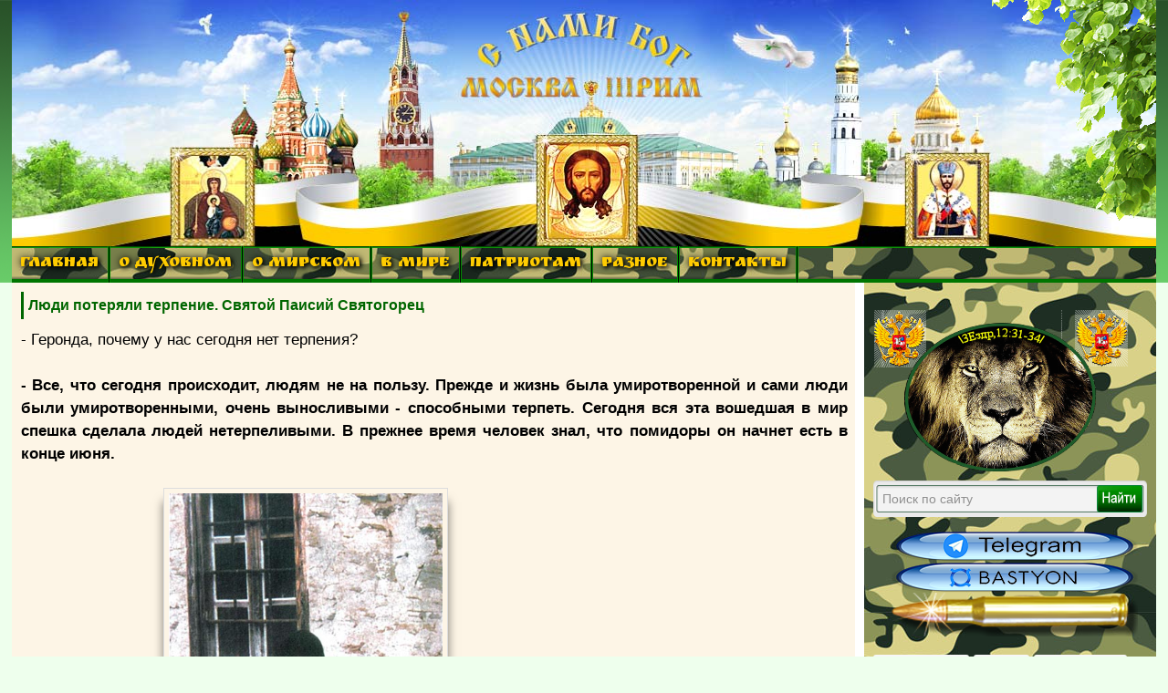

--- FILE ---
content_type: text/html; charset=utf-8
request_url: https://3rm.info/publications/9610-lyudi-poteryali-terpenie-starec-paisij-svyatogorec.html
body_size: 17127
content:
<!DOCTYPE html PUBLIC "-//W3C//DTD XHTML 1.0 Transitional//EN" "https://www.w3.org/TR/xhtml1/DTD/xhtml1-transitional.dtd">
<html xmlns="https://www.w3.org/1999/xhtml">

 
<head>
    <meta charset="utf-8">
<title>Люди потеряли терпение. Святой Паисий Святогорец &raquo; Москва-Третий Рим. Как подготовиться к Апокалипсису и спастись. Пророчества…</title>
<meta name="description" content="Все, что сегодня происходит, людям не на пользу. Прежде и жизнь была  умиротворенной и сами люди были умиротворенными, очень выносливыми -  способными терпеть. Сегодня вся эта вошедшая в мир">
<meta name="keywords" content="помидоры, чтобы, человек, потом, раньше, спешка, теплицы, время, людей, времени, сегодня, молоко, гормонами, самолеты, пользу, происходит, жизнь, вошедшая, Египет, новые">
<meta name="generator" content="DataLife Engine (http://dle-news.ru)">
<meta property="og:site_name" content="Москва-Третий Рим. Как подготовиться к Апокалипсису и спастись. Пророчества…">
<meta property="og:type" content="article">
<meta property="og:title" content="Люди потеряли терпение. Святой Паисий Святогорец">
<meta property="og:url" content="https://3rm.info/publications/9610-lyudi-poteryali-terpenie-starec-paisij-svyatogorec.html">
<meta property="og:image" content="https://3rm.info/uploads/posts/2011-03/1299173308_paisiy.jpg">
<meta property="og:description" content="- Геронда, почему у нас сегодня нет терпения?- Все, что сегодня происходит, людям не на пользу. Прежде и жизнь была умиротворенной и сами люди были умиротворенными, очень выносливыми - способными терпеть. Сегодня вся эта вошедшая в мир спешка сделала людей нетерпеливыми. В прежнее время человек">
<link rel="search" type="application/opensearchdescription+xml" href="https://3rm.info/index.php?do=opensearch" title="Москва-Третий Рим. Как подготовиться к Апокалипсису и спастись. Пророчества…">
<link rel="canonical" href="https://3rm.info/publications/9610-lyudi-poteryali-terpenie-starec-paisij-svyatogorec.html">
<link rel="alternate" type="application/rss+xml" title="Москва-Третий Рим. Как подготовиться к Апокалипсису и спастись. Пророчества…" href="https://3rm.info/rss.xml">
<link href="/engine/classes/min/index.php?charset=utf-8&amp;f=engine/editor/css/default.css&amp;v=24" rel="stylesheet" type="text/css">
<script src="/engine/classes/min/index.php?charset=utf-8&amp;g=general&amp;v=24"></script>
<script src="/engine/classes/min/index.php?charset=utf-8&amp;f=engine/classes/js/jqueryui.js,engine/classes/js/dle_js.js,engine/classes/masha/masha.js&amp;v=24" defer></script>
    <meta name="google-site-verification" content="iEMtsWDEsawESvYYhnkPZ09Eb3oupTbk5UBqWajAiV8" />
    <meta name="yandex-verification" content="4db28ed18f8c98a0" />
    <link rel="icon" href="https://3rm.info/favicon.ico" type="image/x-icon">
    <link rel="icon" href="/templates/BsD/images/favicon.ico" type="image/x-icon">
  <link rel="icon" href="https://3rm.info/favicon.svg" type="image/svg+xml">
    <link rel="shortcut icon" href="/templates/BsD/images/favicon.ico" type="image/x-icon">
    <link href='https://fonts.googleapis.com/css?family=Ruslan+Display&subset=cyrillic' rel='stylesheet' type='text/css'>
    <link media="screen" href="/templates/BsD/css/style.css" type="text/css" rel="stylesheet" />
    <link media="screen" href="/templates/BsD/css/engine.css" type="text/css" rel="stylesheet" />
    <script type="text/javascript" src="/templates/BsD/js/jquery.ttabs.js"></script>

<!-- Top100 (Kraken) Counter -->
<script>
    (function (w, d, c) {
    (w[c] = w[c] || []).push(function() {
        var options = {
            project: 7731493,
        };
        try {
            w.top100Counter = new top100(options);
        } catch(e) { }
    });
    var n = d.getElementsByTagName("script")[0],
    s = d.createElement("script"),
    f = function () { n.parentNode.insertBefore(s, n); };
    s.type = "text/javascript";
    s.async = true;
    s.src =
    (d.location.protocol == "https:" ? "https:" : "http:") +
    "//st.top100.ru/top100/top100.js";

    if (w.opera == "[object Opera]") {
    d.addEventListener("DOMContentLoaded", f, false);
} else { f(); }
})(window, document, "_top100q");
</script>
<noscript>
  <img src="//counter.rambler.ru/top100.cnt?pid=7731493" alt="Топ-100" />
</noscript>
<!-- END Top100 (Kraken) Counter -->

</head>
<body> 
    <script>
<!--
var dle_root       = '/';
var dle_admin      = '';
var dle_login_hash = 'd21d6f58a11ec0d406cafaa13297a905db82dfaf';
var dle_group      = 5;
var dle_skin       = 'BsD';
var dle_wysiwyg    = '2';
var quick_wysiwyg  = '1';
var dle_act_lang   = ["Да", "Нет", "Ввод", "Отмена", "Сохранить", "Удалить", "Загрузка. Пожалуйста, подождите..."];
var menu_short     = 'Быстрое редактирование';
var menu_full      = 'Полное редактирование';
var menu_profile   = 'Просмотр профиля';
var menu_send      = 'Отправить сообщение';
var menu_uedit     = 'Админцентр';
var dle_info       = 'Информация';
var dle_confirm    = 'Подтверждение';
var dle_prompt     = 'Ввод информации';
var dle_req_field  = 'Заполните все необходимые поля';
var dle_del_agree  = 'Вы действительно хотите удалить? Данное действие невозможно будет отменить';
var dle_spam_agree = 'Вы действительно хотите отметить пользователя как спамера? Это приведёт к удалению всех его комментариев';
var dle_complaint  = 'Укажите текст Вашей жалобы для администрации:';
var dle_big_text   = 'Выделен слишком большой участок текста.';
var dle_orfo_title = 'Укажите комментарий для администрации к найденной ошибке на странице';
var dle_p_send     = 'Отправить';
var dle_p_send_ok  = 'Уведомление успешно отправлено';
var dle_save_ok    = 'Изменения успешно сохранены. Обновить страницу?';
var dle_reply_title= 'Ответ на комментарий';
var dle_tree_comm  = '0';
var dle_del_news   = 'Удалить статью';
var dle_sub_agree  = 'Вы действительно хотите подписаться на комментарии к данной публикации?';
var allow_dle_delete_news   = false;

//-->
</script>

  <!-- КНОПКА ПЕРЕКЛЮЧЕНИЯ НА МОБИЛЬНУЮ ВЕРСИЮ САЙТА -->                

       
    <!-- Rating Mail.ru counter -->
    <script type="text/javascript">
        var _tmr = window._tmr || (window._tmr = []);
        _tmr.push({
            id: "1702812",
            type: "pageView",
            start: (new Date()).getTime()
        });
        (function(d, w, id) {
            if (d.getElementById(id)) return;
            var ts = d.createElement("script");
            ts.type = "text/javascript";
            ts.async = true;
            ts.id = id;
            ts.src = "https://top-fwz1.mail.ru/js/code.js";
            var f = function() {
                var s = d.getElementsByTagName("script")[0];
                s.parentNode.insertBefore(ts, s);
            };
            if (w.opera == "[object Opera]") {
                d.addEventListener("DOMContentLoaded", f, false);
            } else {
                f();
            }
        })(document, window, "topmailru-code");
    </script>
    <noscript>
        <div>
            <img src="https://top-fwz1.mail.ru/counter?id=1702812;js=na" style="border:0;position:absolute;left:-9999px;" alt="Top.Mail.Ru" />
        </div>
    </noscript>
    <!-- //Rating Mail.ru counter -->
    <!--<h1>Москва Третий Рим</h1> -->
    <!--<h2>Москве передала Византия Третий Рим</h2>  -->

    <div id="all">
        <div id="container">
            <div id="above">
                <div class="vetka"></div>
                <!-- Сюда можно вставить баннер на 1000пкс. -->
            </div>
            <div id="content">
                <div class="nav3">
                    <!-- ГОРИЗОНТАЛЬНОЕ МЕНЮ 2 -->
                    <ul>
                        <!--        <li><a href="https://3rm.info/" class="link1">ГЛАВНАЯ</a></li>  -->
                        <li class="drop"><a href="#" class="link1">ГЛАВНАЯ</a>
                            <ul>
                                <li><a href="https://3rm.info/">ГЛАВНАЯ СТРАНИЦА</a></li>
                                <li><a href="https://3rm.info/publications">ПУБЛИКАЦИИ</a></li>
                                <li><a href="https://3rm.info/mainnews">ИЗБРАННОЕ</a></li>
                                <li><a href="https://3rm.info/main">НОВОСТИ</a></li>
                                <li><a href="https://3rm.info/edition">ОТ РЕДАКЦИИ</a></li>
                            </ul>
                        </li>
                        <li class="drop"><a href="#" class="link1">О ДУХОВНОМ</a>
                            <ul>
                                <li><a href="https://3rm.info/ortodox">ПРАВОСЛАВИЕ</a></li>
                                <li><a href="https://3rm.info/apokalipsis">АПОКАЛИПСИС</a></li>
                                <li><a href="https://3rm.info/prorochestva">ПРОРОЧЕСТВА</a></li>
                                <li><a href="https://3rm.info/sermon">ПРОПОВЕДИ</a></li>
                                <li><a href="https://3rm.info/ekumenizm">ЭКУМЕНИЗМ</a></li>
                                <li><a href="https://3rm.info/apostas">АПОСТАСИЯ</a></li>
                                <li><a href="https://3rm.info/patriarx">ПАТРИАРХ</a></li>
                                <li><a href="https://3rm.info/religion">РЕЛИГИЯ</a></li>
                                <li><a href="https://3rm.info/eretiki">ЕРЕТИКИ</a></li>
                                <li><a href="https://3rm.info/islam">ИСЛАМ</a></li>
                                <li><img src="/templates/BsD/images/punktir.png" alt="" /></li>
                                <li><a href="https://3rm.info/global">ГЛОБАЛИЗАЦИЯ</a></li>
                                <li><a href="https://3rm.info/el-konclager">ЭЛ. КОНЦЛАГЕРЬ</a></li>
                                <li><a href="https://3rm.info/uek">УЭК</a></li>
                            </ul>
                        </li>
                        <li class="drop"><a href="#" class="link1">О МИРСКОМ</a>
                            <ul>
                                <li><a href="https://3rm.info/policy">ПОЛИТИКА</a></li>
                                <li><a href="https://3rm.info/economy">ЭКОНОМИКА</a></li>
                                <li><a href="https://3rm.info/society">ОБЩЕСТВО</a></li>
                                <li><a href="https://3rm.info/kultura">КУЛЬТУРА</a></li>
                                <li><a href="https://3rm.info/nauka">НАУКА</a></li>
                                <li><a href="https://3rm.info/army">АРМИЯ</a></li>
                                <li><img src="/templates/BsD/images/punktir.png" alt="" /></li>
                                <li><a href="https://3rm.info/katastrofi">КАТАСТРОФЫ</a></li>
                                <li><a href="https://3rm.info/kataklizmi">КАТАКЛИЗМЫ</a></li>
                                <li><img src="/templates/BsD/images/punktir.png" alt="" /></li>
                                <li><a href="https://3rm.info/nravstvennost">НРАВСТВЕННОСТЬ</a></li>
                                <li><a href="https://3rm.info/poroki">ПОРОКИ ОБЩЕСТВА</a></li>
                                <li><a href="https://3rm.info/kriminal">КРИМИНАЛ</a></li>
                                <li><img src="/templates/BsD/images/punktir.png" alt="" /></li>
                                <li><a href="https://3rm.info/medicina">МЕДИЦИНА-ЗДОРОВЬЕ</a></li>
                                <li><a href="https://3rm.info/dacha-ogorod">ДАЧА-ОГОРОД</a></li>
                                <li><a href="https://3rm.info/vakcinaciya">ВАКЦИНАЦИЯ</a></li>
                                <li><a href="https://3rm.info/gmo">ГМО</a></li>
                                <li><img src="/templates/BsD/images/punktir.png" alt="" /></li>
                                <li><a href="https://3rm.info/uvenalka">ЮВЕНАЛКА</a></li>
                                <li><a href="https://3rm.info/semia">СЕМЬЯ</a></li>
                                <li><a href="https://3rm.info/deti">ДЕТИ</a></li>
                                <li><a href="https://3rm.info/stariki">СТАРИКИ</a></li>
                                <li><a href="https://3rm.info/jenam">ЖЕНЩИНАМ</a></li>
                            </ul>
                        </li>
                        <li class="drop"><a href="#" class="link1">В МИРЕ</a>
                            <ul>
                                <li><a href="https://3rm.info/russia">РОСCИЯ</a></li>
                                <li><a href="https://3rm.info/ukraine">УКРАИНА</a></li>
                                <li><a href="https://3rm.info/belarus">БЕЛОРУССИЯ</a></li>
                                <li><a href="https://3rm.info/kavkaz">КАВКАЗ</a></li>
                                <li><a href="https://3rm.info/crimea">КРЫМ</a></li>
                                <li><a href="https://3rm.info/ussr">Б.СССР</a></li>
                                <li><a href="https://3rm.info/world">В МИРЕ</a></li>
                                <li><a href="https://3rm.info/kitay">КИТАЙ</a></li>
                                <li><a href="https://3rm.info/evropa">ЕВРОПА</a></li>
                                <li><a href="https://3rm.info/nato">НАТО </a></li>
                                <li><a href="https://3rm.info/usa">США</a></li>
                            </ul>
                        </li>
                        <li class="drop"><a href="#" class="link1">ПАТРИОТАМ</a>
                            <ul>
                                <li><a href="https://3rm.info/genocid">ГЕНОЦИД РУССКИХ</a></li>
                                <li><a href="https://3rm.info/opolchenie">ОПОЛЧЕНИЕ</a></li>
                                <li><a href="https://3rm.info/patriot">ПАТРИОТЫ</a></li>
                                <li><a href="https://3rm.info/voinu">ВОИНУ</a></li>
                                <li><a href="https://3rm.info/donbas">ДОНБАСС</a></li>
                                <li><a href="https://3rm.info/novorossia">НОВОРОССИЯ</a></li>
                                <li><img src="/templates/BsD/images/punktir.png" alt="" /></li>
                                <li><a href="https://3rm.info/monarhiya">МОНАРХИЯ</a></li>
                                <li><a href="https://3rm.info/car">ЦАРЬ</a></li>
                            </ul>
                        </li>
                        <li class="drop"><a href="#" class="link1">РАЗНОЕ</a>
                            <ul>
                                <li><a href="https://3rm.info/pozitiv">ПОЗИТИВ</a></li>
                                <li><a href="https://3rm.info/interesnoe">ИНТЕРЕСНОЕ</a></li>
                                <li><a href="https://3rm.info/znakomstva">ЗНАКОМСТВА</a></li>
                                <li><a href="https://3rm.info/poleznoe">ПОЛЕЗНЫЕ СТАТЬИ</a></li>
                                <li><a href="https://3rm.info/mneniya">МНЕНИЯ</a></li>
                              </ul>
                        </li>
                        <li class="drop"><a href="https://3rm.info/index.php?do=feedback" class="link1">КОНТАКТЫ</a></li>
                    </ul>
                    <!-- для добавления ссылки меню скопируйте <li><a href="ссылка">название</a></li> и добавьте выше -->
                </div>
               
                
                <!-- КОНЕЦ ГОРИЗОНТАЛЬНОГО МЕНЮ2 -->
                <div id="box">
                    <div id="right">

                        <!--      -->

                        <!--  -->
                        <!-- баннер 280х300 Реклама travelpayouts -->
                        <!-- <center>  -->
                        <!-- </center> -->

                        <!--      -->

                        <!--       <div class="blockpul"> 


<div class="loginpanel">

<a href="https://3rm.info/index.php?do=register" title="Регистрация на сайте"><span>Регистрация</span></a>
&nbsp;&nbsp; <a href="#" onclick="document.getElementById('login').style.display='block';document.getElementById('login_overlay').style.display='block';" title="Вход на сайт">Войти</a>
<div id="login">
  <div class="logintitle">
    <span>Авторизация</span>
      
      
      
    </div>
    <input type="image" class="login-close" onclick="document.getElementById('login').style.display='none';document.getElementById('login_overlay').style.display='none';" title="Закрыть окно" src="/templates/BsD/images/spacer.gif"></input>
    <div class="login_input">
<form method="post" action=''>
<input name="login" type="hidden" id="login" value="submit" />


<div class="login_field">

<input class="field" type="text" name="login_name" style="float:right;" value="Логин:" onFocus="if(this.value!='') this.value=''" onBlur="if(this.value=='') this.value='Логин:'" > 
</div>

<div class="login_field">

<input class="field"  type="password" name="login_password" style="float:right;" value="Пароль" onFocus="if(this.value!='') this.value=''" onBlur="if(this.value=='') this.value='Пароль'">
</div>

<div class="not_save">
<input type="checkbox" name="login_not_save" id="login_not_save" value="1">
&nbsp;Не запоминать
&nbsp;&nbsp;&nbsp;<a href="https://3rm.info/index.php?do=lostpassword">восстановить пароль</a>
</div>
<input class="enter" onclick="submit();" name="image" type="submit" value="ВОЙТИ" alt="Login">
</form>
</div>
</div>
</div>
<div id="login_overlay" onclick="document.getElementById('login').style.display='none';document.getElementById('login_overlay').style.display='none';"></div> 


 </div>  -->

                        <div class="blockpul"> </div>
                        <a href="https://3rm.info/main/78792-otcy-afonity-grjaduschij-russkij-car-izbrannik-bozhij-a-ne-antihrist-video.html" target="_blank" title="ЛЕВ - ГРЯДУЩИЙ НА РУСИ ЦАРЬ"><img src="/templates/BsD/images/orelsmall.png" border="0" /></a>
                               <div class="searchblock"> 
                         <!-- BsD поиск. поиск из DLE -->
                               <form method="post"> 
                                   <input type="hidden" name="do" value="search" /> 
                                  <input type="hidden" name="subaction" value="search" /> 
                                  <input id="story" name="story" type="text" value="Поиск по сайту" onfocus='if (this.value == "Поиск по сайту") { this.value=""; }' onblur='if (this.value == "") { this.value="Поиск по сайту"; }' class="searchform" /> 
                                   <input title="Найти" alt="Найти" type="image" src="/templates/BsD/images/spacer.gif" class="searchbt" />  
                                </form>  
                              </div>  

<!-- ниже скрипт поиск.яндекса для сайта -->
         <!-- <div class="ya-site-form ya-site-form_inited_no" data-bem="{&quot;action&quot;:&quot;https://yandex.ru/search/site/&quot;,&quot;arrow&quot;:false,&quot;bg&quot;:&quot;#0a970d&quot;,&quot;fontsize&quot;:16,&quot;fg&quot;:&quot;#000000&quot;,&quot;language&quot;:&quot;ru&quot;,&quot;logo&quot;:&quot;rb&quot;,&quot;publicname&quot;:&quot;Поиск по 3rm.info&quot;,&quot;suggest&quot;:true,&quot;target&quot;:&quot;_blank&quot;,&quot;tld&quot;:&quot;ru&quot;,&quot;type&quot;:2,&quot;usebigdictionary&quot;:true,&quot;searchid&quot;:5567557,&quot;input_fg&quot;:&quot;#000000&quot;,&quot;input_bg&quot;:&quot;#ffffff&quot;,&quot;input_fontStyle&quot;:&quot;normal&quot;,&quot;input_fontWeight&quot;:&quot;normal&quot;,&quot;input_placeholder&quot;:&quot;поиск по сайту&quot;,&quot;input_placeholderColor&quot;:&quot;#cccccc&quot;,&quot;input_borderColor&quot;:&quot;#00cc00&quot;}"><form action="https://yandex.ru/search/site/" method="get" target="_blank" accept-charset="utf-8"><input type="hidden" name="searchid" value="5567557"/><input type="hidden" name="l10n" value="ru"/><input type="hidden" name="reqenc" value=""/><input type="search" name="text" value=""/><input type="submit" value="Найти"/></form></div><style type="text/css">.ya-page_js_yes .ya-site-form_inited_no { display: none; }</style><script type="text/javascript">(function(w,d,c){var s=d.createElement('script'),h=d.getElementsByTagName('script')[0],e=d.documentElement;if((' '+e.className+' ').indexOf(' ya-page_js_yes ')===-1){e.className+=' ya-page_js_yes';}s.type='text/javascript';s.async=true;s.charset='utf-8';s.src=(d.location.protocol==='https:'?'https:':'http:')+'//site.yandex.net/v2.0/js/all.js';h.parentNode.insertBefore(s,h);(w[c]||(w[c]=[])).push(function(){Ya.Site.Form.init()})})(window,document,'yandex_site_callbacks');</script> -->
                         
<!-- конец скрипта поиск.яндекса для сайта -->

                        <div class="blockpul">

                            <!-- Блок для картинки до 300пкс.картинки или html кода -->

<a href="https://t.me/moskva3rim" target="_blank" title="Подпишись на наш канал"><img src="/templates/BsD/images/telegram.png" border="0" /></a>

<a href="https://bastyon.com/3rm" target="_blank" title="Подпишись на наш Бастион"><img src="/templates/BsD/images/bastion.png" border="0" /></a>

                            <img src="/templates/BsD/images/pula6.png" alt="" /></div>

                        


                        <!--      <div class="blockrek300">  -->

                        <!-- баннер 300х300 Реклама Kadam start -->

                        

                        <div class="block1">
                            <div class="fulltabs">
                                <div class="htitle">  <span>ПОПУЛЯРНОЕ</span> <span>ВЧЕРА</span> <span>ОБСУЖДАЮТ</span> </div>
                                <div class="index-panel">
                                    <div class="tt-panel"> <div class="custom-1">
<a href="https://3rm.info/main/28279-ozdorovlenie-organizma-chichagov.html" title="БУДЬТЕ ЗДОРОВЫ... ОЗДОРОВЛЕНИЕ ОРГАНИЗМА по системе сщмч. Серафима (Чичагова). (ВИДЕО)">
<img src="/templates/BsD/images/spacer.gif" style="background:url(https://3rm.info/uploads/posts/2015-11/1448697188_zdorovyy-malysh-1.jpg) no-repeat; background-size: cover;-webkit-background-size:cover; -o-background-size:cover; -moz-background-size: cover;filter: progid:DXImageTransform.Microsoft.AlphaImageLoader(src='https://3rm.info/uploads/posts/2015-11/1448697188_zdorovyy-malysh-1.jpg', sizingMethod='scale');
-ms-filter: "progid:DXImageTransform.Microsoft.AlphaImageLoader(src='https://3rm.info/uploads/posts/2015-11/1448697188_zdorovyy-malysh-1.jpg', sizingMethod='scale')";" alt="" />
<div class="custom-title">БУДЬТЕ ЗДОРОВЫ... ОЗДОРОВЛЕНИЕ ОРГАНИЗМА по системе сщмч. Серафима (Чичагова). (ВИДЕО)</div>
</a>
<div class="c1cat"><a href="https://3rm.info/main/">Новости</a>  / <a href="https://3rm.info/mainnews/">Главные новости</a>  / <a href="https://3rm.info/medicina/">Медицина-здоровье</a> | 8 мая 2025</div>
<a href="https://3rm.info/main/28279-ozdorovlenie-organizma-chichagov.html#comment"><div class="c1com">0</div></a>
<div class="c1view">1 668 868</div>
</div>


<div class="custom-1">
<a href="https://3rm.info/publications/28599-o-yavnyh-znameniyah-vremen.html" title="О ЯВНЫХ ЗНАМЕНИЯХ ВРЕМЕН. (Републикация, 2012 г.)">
<img src="/templates/BsD/images/spacer.gif" style="background:url(https://3rm.info/uploads/posts/2012-09/1348203170_vrem1.jpg) no-repeat; background-size: cover;-webkit-background-size:cover; -o-background-size:cover; -moz-background-size: cover;filter: progid:DXImageTransform.Microsoft.AlphaImageLoader(src='https://3rm.info/uploads/posts/2012-09/1348203170_vrem1.jpg', sizingMethod='scale');
-ms-filter: "progid:DXImageTransform.Microsoft.AlphaImageLoader(src='https://3rm.info/uploads/posts/2012-09/1348203170_vrem1.jpg', sizingMethod='scale')";" alt="" />
<div class="custom-title">О ЯВНЫХ ЗНАМЕНИЯХ ВРЕМЕН. (Републикация, 2012 г.)</div>
</a>
<div class="c1cat"><a href="https://3rm.info/publications/">Публикации</a>   / <a href="https://3rm.info/apostas/">Апостасия</a>   / <a href="https://3rm.info/apokalipsis/">Апокалипсис</a>   / <a href="https://3rm.info/el-konclager/">Эл.концлагерь</a> | 21 сентября 2023</div>
<a href="https://3rm.info/publications/28599-o-yavnyh-znameniyah-vremen.html#comment"><div class="c1com">0</div></a>
<div class="c1view">1 124 489</div>
</div>


<div class="custom-1">
<a href="https://3rm.info/mainnews/27337-myshelovka-zahlopnulas-uek-biometricheskiy-pasport-okonchatelnoe-otrechenie-ot-hrista-dalee-zombirovanie-i-pechat.html" title="МЫШЕЛОВКА ЗАХЛОПНУЛАСЬ? УЭК (БИОМЕТРИЧЕСКИЙ ПАСПОРТ) – ОКОНЧАТЕЛЬНОЕ ОТРЕЧЕНИЕ ОТ ХРИСТА, ДАЛЕЕ – ЗОМБИРОВАНИЕ И ПЕЧАТЬ">
<img src="/templates/BsD/images/spacer.gif" style="background:url(https://3rm.info/uploads/posts/2012-07/1343019441_biometrics1.jpg) no-repeat; background-size: cover;-webkit-background-size:cover; -o-background-size:cover; -moz-background-size: cover;filter: progid:DXImageTransform.Microsoft.AlphaImageLoader(src='https://3rm.info/uploads/posts/2012-07/1343019441_biometrics1.jpg', sizingMethod='scale');
-ms-filter: "progid:DXImageTransform.Microsoft.AlphaImageLoader(src='https://3rm.info/uploads/posts/2012-07/1343019441_biometrics1.jpg', sizingMethod='scale')";" alt="" />
<div class="custom-title">МЫШЕЛОВКА ЗАХЛОПНУЛАСЬ? УЭК (БИОМЕТРИЧЕСКИЙ ПАСПОРТ) – ОКОНЧАТЕЛЬНОЕ ОТРЕЧЕНИЕ ОТ ХРИСТА, ДАЛЕЕ – ЗОМБИРОВАНИЕ И ПЕЧАТЬ</div>
</a>
<div class="c1cat"><a href="https://3rm.info/mainnews/">Главные новости</a>    / <a href="https://3rm.info/publications/">Публикации</a>    / <a href="https://3rm.info/ortodox/">Православие</a>    / <a href="https://3rm.info/global/">Глобализация</a>    / <a href="https://3rm.info/apostas/">Апостасия</a>    / <a href="https://3rm.info/apokalipsis/">Апокалипсис</a>    / <a href="https://3rm.info/el-konclager/">Эл.концлагерь</a>    / <a href="https://3rm.info/uek/">УЭК</a> | 20 августа 2012</div>
<a href="https://3rm.info/mainnews/27337-myshelovka-zahlopnulas-uek-biometricheskiy-pasport-okonchatelnoe-otrechenie-ot-hrista-dalee-zombirovanie-i-pechat.html#comment"><div class="c1com">0</div></a>
<div class="c1view">1 079 667</div>
</div>


<div class="custom-1">
<a href="https://3rm.info/publications/5453-postroenie-carstva-antixrista-sataninskij-proekt.html" title="САТАНИНСКИЙ ПРОЕКТ «BLUE BEAM». Построение царства антихриста. (ВИДЕО)">
<img src="/templates/BsD/images/spacer.gif" style="background:url(https://3rm.info/uploads/posts/2010-10/1286172784_blyu1.jpg) no-repeat; background-size: cover;-webkit-background-size:cover; -o-background-size:cover; -moz-background-size: cover;filter: progid:DXImageTransform.Microsoft.AlphaImageLoader(src='https://3rm.info/uploads/posts/2010-10/1286172784_blyu1.jpg', sizingMethod='scale');
-ms-filter: "progid:DXImageTransform.Microsoft.AlphaImageLoader(src='https://3rm.info/uploads/posts/2010-10/1286172784_blyu1.jpg', sizingMethod='scale')";" alt="" />
<div class="custom-title">САТАНИНСКИЙ ПРОЕКТ «BLUE BEAM». Построение царства антихриста. (ВИДЕО)</div>
</a>
<div class="c1cat"><a href="https://3rm.info/publications/">Публикации</a>     / <a href="https://3rm.info/apokalipsis/">Апокалипсис</a>     / <a href="https://3rm.info/global/">Глобализация</a>     / <a href="https://3rm.info/religion/">Религия</a> | 18 ноября 2025</div>
<a href="https://3rm.info/publications/5453-postroenie-carstva-antixrista-sataninskij-proekt.html#comment"><div class="c1com">0</div></a>
<div class="c1view">851 293</div>
</div>


<div class="custom-1">
<a href="https://3rm.info/publications/27790-mir-elektronnogo-rabstva-novyy-film-galiny-carevoy.html" title="МИР ЭЛЕКТРОННОГО РАБСТВА. Фильм Галины Царёвой. (ВИДЕО)">
<img src="/templates/BsD/images/spacer.gif" style="background:url(https://3rm.info/uploads/posts/2012-08/1346092290_181ab4021aabd89e0cd9ebab779f84b6-gl.jpg) no-repeat; background-size: cover;-webkit-background-size:cover; -o-background-size:cover; -moz-background-size: cover;filter: progid:DXImageTransform.Microsoft.AlphaImageLoader(src='https://3rm.info/uploads/posts/2012-08/1346092290_181ab4021aabd89e0cd9ebab779f84b6-gl.jpg', sizingMethod='scale');
-ms-filter: "progid:DXImageTransform.Microsoft.AlphaImageLoader(src='https://3rm.info/uploads/posts/2012-08/1346092290_181ab4021aabd89e0cd9ebab779f84b6-gl.jpg', sizingMethod='scale')";" alt="" />
<div class="custom-title">МИР ЭЛЕКТРОННОГО РАБСТВА. Фильм Галины Царёвой. (ВИДЕО)</div>
</a>
<div class="c1cat"><a href="https://3rm.info/publications/">Публикации</a>      / <a href="https://3rm.info/apokalipsis/">Апокалипсис</a>      / <a href="https://3rm.info/el-konclager/">Эл.концлагерь</a>      / <a href="https://3rm.info/videos/">Видео</a> | 16 апреля 2019</div>
<a href="https://3rm.info/publications/27790-mir-elektronnogo-rabstva-novyy-film-galiny-carevoy.html#comment"><div class="c1com">0</div></a>
<div class="c1view">645 194</div>
</div>


 </div>
                                    <div class="tt-panel">  </div>
                                    
                                    <div class="tt-panel"> <div class="custom-1">
<a href="https://3rm.info/publications/18789-vremena-kotorye-xuzhe-vojny-andrej-ivanov.html" title="Времена, которые хуже войны. Андрей Иванов">
<img src="/templates/BsD/images/spacer.gif" style="background:url(https://3rm.info/uploads/posts/2011-12/1324537708_ivanov1.jpg) no-repeat; background-size: cover;-webkit-background-size:cover; -o-background-size:cover; -moz-background-size: cover;filter: progid:DXImageTransform.Microsoft.AlphaImageLoader(src='https://3rm.info/uploads/posts/2011-12/1324537708_ivanov1.jpg', sizingMethod='scale');
-ms-filter: "progid:DXImageTransform.Microsoft.AlphaImageLoader(src='https://3rm.info/uploads/posts/2011-12/1324537708_ivanov1.jpg', sizingMethod='scale')";" alt="" />
<div class="custom-title">Времена, которые хуже войны. Андрей Иванов</div>
</a>
<div class="c1cat"><a href="https://3rm.info/publications/">Публикации</a>       / <a href="https://3rm.info/society/">Общество</a> | 20 декабря 2011</div>
<a href="https://3rm.info/publications/18789-vremena-kotorye-xuzhe-vojny-andrej-ivanov.html#comment"><div class="c1com">1</div></a>
<div class="c1view">59 660</div>
</div>


 </div>
                                </div>
							
                                <div class="clear"></div>
                            </div>
                        </div>
						                					
                        <div class="block1">
                            <div class="redheader"><a href="https://3rm.info/raznoe" title="">РАЗНОЕ</a></div>
                            <div class="custom-5">
<a href="https://3rm.info/publications/60938-pozitivchiki-o-malyshah-nasha-radost.html" title="Позитивчики о малышах. Наша радость...">

<img src="/templates/BsD/images/spacer.gif" style="background:url(https://3rm.info/uploads/posts/2016-01/1452181775_1275660904_image024-gl.jpg) no-repeat; background-size: cover;-webkit-background-size:cover; -o-background-size:cover; -moz-background-size: cover;filter: progid:DXImageTransform.Microsoft.AlphaImageLoader(src='https://3rm.info/uploads/posts/2016-01/1452181775_1275660904_image024-gl.jpg', sizingMethod='scale');
-ms-filter: "progid:DXImageTransform.Microsoft.AlphaImageLoader(src='https://3rm.info/uploads/posts/2016-01/1452181775_1275660904_image024-gl.jpg', sizingMethod='scale')";" alt="" />

<div class="custom-title">Позитивчики о малышах. Наша радость...</div>
</a>
<div class="c1cat">17 января 2026</div>
<a href="https://3rm.info/publications/60938-pozitivchiki-o-malyshah-nasha-radost.html#comment"><div class="c1com">0</div></a>
<div class="c1view">19 601</div>
</div>


<div class="custom-5">
<a href="https://3rm.info/publications/27444-kak-v-takih-pozah-mozhno-zasnut-foto.html" title="Позитивчик. Как в таких позах можно заснуть? (ФОТО)">

<img src="/templates/BsD/images/spacer.gif" style="background:url(https://3rm.info/uploads/posts/2012-08/1345200115_0.jpg) no-repeat; background-size: cover;-webkit-background-size:cover; -o-background-size:cover; -moz-background-size: cover;filter: progid:DXImageTransform.Microsoft.AlphaImageLoader(src='https://3rm.info/uploads/posts/2012-08/1345200115_0.jpg', sizingMethod='scale');
-ms-filter: "progid:DXImageTransform.Microsoft.AlphaImageLoader(src='https://3rm.info/uploads/posts/2012-08/1345200115_0.jpg', sizingMethod='scale')";" alt="" />

<div class="custom-title">Позитивчик. Как в таких позах можно заснуть? (ФОТО)</div>
</a>
<div class="c1cat">16 января 2026</div>
<a href="https://3rm.info/publications/27444-kak-v-takih-pozah-mozhno-zasnut-foto.html#comment"><div class="c1com">0</div></a>
<div class="c1view">36 328</div>
</div>


<div class="custom-5">
<a href="https://3rm.info/publications/83402-chuzhih-detej-ne-byvaet-v-brazilii-sobaka-stala-materju-pjaterym-osirotevshim-opossumam-video.html" title="Чужих детей не бывает... В Бразилии собака стала матерью пятерым осиротевшим опоссумам">

<img src="/templates/BsD/images/spacer.gif" style="background:url(https://3rm.info/uploads/posts/2021-01/1610452203_pozik-2.gif) no-repeat; background-size: cover;-webkit-background-size:cover; -o-background-size:cover; -moz-background-size: cover;filter: progid:DXImageTransform.Microsoft.AlphaImageLoader(src='https://3rm.info/uploads/posts/2021-01/1610452203_pozik-2.gif', sizingMethod='scale');
-ms-filter: "progid:DXImageTransform.Microsoft.AlphaImageLoader(src='https://3rm.info/uploads/posts/2021-01/1610452203_pozik-2.gif', sizingMethod='scale')";" alt="" />

<div class="custom-title">Чужих детей не бывает... В Бразилии собака стала матерью пятерым осиротевшим опоссумам</div>
</a>
<div class="c1cat">14 января 2026</div>
<a href="https://3rm.info/publications/83402-chuzhih-detej-ne-byvaet-v-brazilii-sobaka-stala-materju-pjaterym-osirotevshim-opossumam-video.html#comment"><div class="c1com">0</div></a>
<div class="c1view">6 457</div>
</div>


<div class="custom-5">
<a href="https://3rm.info/publications/61578-pozitivik-mama-koshka-vykormila-rysku.html" title="Позитивик. Мама - кошка выкормила рысёнка">

<img src="/templates/BsD/images/spacer.gif" style="background:url(https://3rm.info/uploads/posts/2016-02/1455823599_-ryski-5.jpg) no-repeat; background-size: cover;-webkit-background-size:cover; -o-background-size:cover; -moz-background-size: cover;filter: progid:DXImageTransform.Microsoft.AlphaImageLoader(src='https://3rm.info/uploads/posts/2016-02/1455823599_-ryski-5.jpg', sizingMethod='scale');
-ms-filter: "progid:DXImageTransform.Microsoft.AlphaImageLoader(src='https://3rm.info/uploads/posts/2016-02/1455823599_-ryski-5.jpg', sizingMethod='scale')";" alt="" />

<div class="custom-title">Позитивик. Мама - кошка выкормила рысёнка</div>
</a>
<div class="c1cat">11 января 2026</div>
<a href="https://3rm.info/publications/61578-pozitivik-mama-koshka-vykormila-rysku.html#comment"><div class="c1com">0</div></a>
<div class="c1view">23 330</div>
</div>


<div class="custom-5">
<a href="https://3rm.info/publications/33930-kulturnyy-chelovek-kulturen-vo-vsem-shedevralnaya-obyasnitelnaya-uchastnika-dtp.html" title="Позитив. Культурный человек - культурен во всем. Шедевральная объяснительная участника ДТП">

<img src="/templates/BsD/images/spacer.gif" style="background:url(https://3rm.info/uploads/posts/2013-03/1363878358_hammer-gl.jpg) no-repeat; background-size: cover;-webkit-background-size:cover; -o-background-size:cover; -moz-background-size: cover;filter: progid:DXImageTransform.Microsoft.AlphaImageLoader(src='https://3rm.info/uploads/posts/2013-03/1363878358_hammer-gl.jpg', sizingMethod='scale');
-ms-filter: "progid:DXImageTransform.Microsoft.AlphaImageLoader(src='https://3rm.info/uploads/posts/2013-03/1363878358_hammer-gl.jpg', sizingMethod='scale')";" alt="" />

<div class="custom-title">Позитив. Культурный человек - культурен во всем. Шедевральная объяснительная участника ДТП</div>
</a>
<div class="c1cat">1 января 2026</div>
<a href="https://3rm.info/publications/33930-kulturnyy-chelovek-kulturen-vo-vsem-shedevralnaya-obyasnitelnaya-uchastnika-dtp.html#comment"><div class="c1com">0</div></a>
<div class="c1view">49 809</div>
</div>


 </div>
							
					                        
                        <div class="blockpul">
                            <!-- Блок для картинки до 300пкс.картинки или html кода -->
                            <img src="/templates/BsD/images/pula6.png" alt="" /></div>
                        <!-- Блок подписка  -->
                        <!--    <div class="blockpodpska">{podpiska}</div>  -->
                    </div>
                    <!-- end #right -->
                    <div id="left">
                        <table width="100%" cellspacing="0" border="0">
                            <tr>
                                <td>
                                     <div id='dle-content'><div class="story">
 <div class="full-story">
  <table width="100%" cellspacing="0" padding="0" border="0">
   <tr>
    <td>
     <div class="post-title"><h1><span id="news-title">Люди потеряли терпение. Святой Паисий Святогорец</span></h1></div>
      <div style="text-align:justify;">- Геронда, почему у нас сегодня нет терпения?<br><br><b>- Все, что сегодня происходит, людям не на пользу. Прежде и жизнь была умиротворенной и сами люди были умиротворенными, очень выносливыми - способными терпеть. Сегодня вся эта вошедшая в мир спешка сделала людей нетерпеливыми. В прежнее время человек знал, что помидоры он начнет есть в конце июня.</b></div><div style="text-align:justify;"> </div><div style="text-align:justify;">Ему и в голову не<img style="padding:5px;border:1px solid rgb(221,221,221);box-shadow:rgba(0,0,0,.5) 0px 15px 10px;" src="/uploads/posts/2011-03/1299173308_paisiy.jpg" alt="alt" title="alt" class="fr-fil fr-dii fr-bordered fr-rounded fr-padded fr-shadows" width="300"> приходило есть помидоры раньше времени. Люди ждали августа, чтобы покушать арбуза, они знали, когда придет время есть смоквы, когда - дыни. А что происходит сейчас? Торговцы едут в Египет и закупают там помидоры раньше времени, хотя, пока не созреют помидоры, в Греции есть апельсины - с теми же самыми витаминами. Нет, апельсинов, видишь ли, не хотят! Да брат ты мой, потерпи маленечко и покушай пока чего-нибудь другого! Нет - во что бы то ни стало поедут в Египет и привезут помидоров.</div><div style="text-align:justify;"> </div><div style="text-align:justify;">На Крите посмотрели-посмотрели на такое дело и стали строить теплицы, чтобы и у них помидоры созревали раньше. А кончилось тем, что устроили теплицы по всей Греции, чтобы есть помидоры и зимой. Убиваются и строят теплицы для всех овощей, чтобы в любое время года иметь на столе все, что сердце пожелает, и не ждать положенного времени.<br><br>Это бы еще ладно, куда ни шло. Но ведь идут и дальше. С вечера помидоры зеленые, а утром их уже везут в магазины красными, "мясистыми"! Одному министру я даже сказал "пару ласковых" насчет этого. "Теплицы, - говорю, - это еще куда ни шло. Но ведь фрукты, помидоры, другие плоды выращивают на гормонах! Плоды-то зреют за одну ночь, но на тех несчастных, у кого повышенная чувствительность к гормональным препаратам, выходит, наплевать? Пусть себе болеют, да?"...</div><div style="text-align:justify;"> </div><div style="text-align:justify;">Животных тоже испортили. Хоть кур возьми, хоть телят. Сорокадневных цыплят накачивают гормонами до веса шестимесячных. Человек ест их мясо, но какую он от него получит пользу? Для того, чтобы коровы давали больше молока, их тоже пичкают гормонами. Коровы дают больше молока, но потом производители не могут это молоко продать! Начинаются забастовки, молоко падает в цене, его выливают на дорогу, а люди пьют молоко, напичканное гормонами! А если бы оставили так, как определено Богом, то все шло бы своим чередом и люди пили бы чистенькое молочко! И, кроме того, от этих инъекций все становится безвкусным. Безвкусные продукты, безвкусные люди - стало безвкусным все. Даже сама жизнь потеряла для людей вкус. Спрашиваешь молодых ребят: "Что тебе по душе?" - "Ничего", - отвечают.</div><div style="text-align:justify;"> </div><div style="text-align:justify;">И это здоровенные парни! "Ну, скажи хоть, что тебе нравится делать?" - "Ничего". Вот до чего доходит человек! Делами рук своих он думает "исправить ошибки" Бога. Для того, чтобы куры неслись, ночь превращают в день. А ты видела яйца, снесенные такими курами? Ведь если бы Бог сделал луну сияющей, как солнце, то люди посходили бы с ума. Бог создал ночь, чтобы люди отдыхали, но до чего же они дошли сейчас!<br><br>Люди потеряли умиротворенность. Все эти теплицы, овощные инъекции и тому подобные вещи тоже привели людей к нетерпеливости. В старину люди знали, что пешком из одного места в другое они дойдут за несколько часов. Если у кого-то ноги были покрепче, то он приходил маленько быстрее. Потом придумали повозки, потом автомобили, потом самолеты и так далее. Стараются найти все новые и новые, более быстрые средства передвижения.</div><div style="text-align:justify;"> </div><div style="text-align:justify;">Сделали такие самолеты, на которых можно долететь из Франции до Америки за три часа [1]. Но если человек с такой огромной скоростью перелетает из одного климатического пояса в другой, то и просто резкая смена климата ему повредит. Все спешка, спешка...</div><div style="text-align:justify;"> </div><div style="text-align:justify;">Потихоньку дойдут до того, что человек будет залезать внутрь летательного снаряда, потом - выстрел, полет, удар, разрыв - и взору публики предстает ошалевший путешественник. А что вы думали? Дойдет и до этого. Самый настоящий сумасшедший дом!<br><br>1) Старец имеет в виду сверхзвуковые пассажирские самолеты дальнего радиуса действия типа "Конкорд".</div><div style="text-align:justify;"> </div><div style="text-align:justify;"><i>"Слова", Том 1</i></div>
  
    </td>
   </tr>
   <tr>

    <td>  </td>
   </tr>
  </table>
     
  
 </div>
 <div align="center"></div>
 <div class="post-data">
  27 января 2025
  <b>Просмотров:</b> 19 765 
  <br />

<div class="like"><script src="//yastatic.net/es5-shims/0.0.2/es5-shims.min.js"></script>
<script src="//yastatic.net/share2/share.js"></script>
<div class="ya-share2" data-services="collections,vkontakte,facebook,odnoklassniki,moimir,gplus,twitter,lj,viber,whatsapp,skype,telegram" data-counter=""></div>
  </div></div>
 
 <div class="related-block"> <span>Другие новости по теме:</span>
 <div class="related1">
<a href="https://3rm.info/publications/80661-kuhnja-petropavlovskogo-posta-rekomenduem.html" title="КУХНЯ ПЕТРОПАВЛОВСКОГО ПОСТА. Рекомендуем...">
<!-- <img src="/templates/BsD/images/spacer.png" alt="КУХНЯ ПЕТРОПАВЛОВСКОГО ПОСТА. Рекомендуем..." />  -->

<img src="/templates/BsD/images/spacer.gif" style="background:url(https://3rm.info/uploads/posts/2020-06/1593378246_-4.jpg) no-repeat; background-size: cover;-webkit-background-size:cover; -o-background-size:cover; -moz-background-size: cover;filter: progid:DXImageTransform.Microsoft.AlphaImageLoader(src='https://3rm.info/uploads/posts/2020-06/1593378246_-4.jpg', sizingMethod='scale');
-ms-filter: "progid:DXImageTransform.Microsoft.AlphaImageLoader(src='https://3rm.info/uploads/posts/2020-06/1593378246_-4.jpg', sizingMethod='scale')";" alt="КУХНЯ ПЕТРОПАВЛОВСКОГО ПОСТА. Рекомендуем..." />    
    
    <div class="rltd1">КУХНЯ ПЕТРОПАВЛОВСКОГО ПОСТА. Рекомендуем......</div>
</a>
</div>

<!-- 0 --><div class="related1">
<a href="https://3rm.info/publications/67714-dobrym-ogorodnikam-na-zametku-malenkie-sekrety-vyraschivaniya-vkusnyh-pomidorchikov.html" title="Добрым огородникам на заметку. МАЛЕНЬКИЕ СЕКРЕТЫ ВЫРАЩИВАНИЯ ВКУСНЫХ ПОМИДОРЧИКОВ">
<!-- <img src="/templates/BsD/images/spacer.png" alt="Добрым огородникам на заметку. МАЛЕНЬКИЕ СЕКРЕТЫ ВЫРАЩИВАНИЯ ВКУСНЫХ ПОМИДОРЧИКОВ" />  -->

<img src="/templates/BsD/images/spacer.gif" style="background:url(https://3rm.info/uploads/posts/2017-06/1496752621_-4.jpg) no-repeat; background-size: cover;-webkit-background-size:cover; -o-background-size:cover; -moz-background-size: cover;filter: progid:DXImageTransform.Microsoft.AlphaImageLoader(src='https://3rm.info/uploads/posts/2017-06/1496752621_-4.jpg', sizingMethod='scale');
-ms-filter: "progid:DXImageTransform.Microsoft.AlphaImageLoader(src='https://3rm.info/uploads/posts/2017-06/1496752621_-4.jpg', sizingMethod='scale')";" alt="Добрым огородникам на заметку. МАЛЕНЬКИЕ СЕКРЕТЫ ВЫРАЩИВАНИЯ ВКУСНЫХ ПОМИДОРЧИКОВ" />    
    
    <div class="rltd1">Добрым огородникам на заметку. МАЛЕНЬКИЕ СЕКРЕТЫ ВЫРАЩИВАНИЯ ВКУСНЫХ ПОМИДОРЧИКОВ...</div>
</a>
</div>

<!-- 0 --><div class="related1">
<a href="https://3rm.info/publications/63898-dobrym-ogorodnikam-na-zametku-7-pravil-bolshogo-urozhaya-pomidorov.html" title="Добрым огородникам на заметку. 7 правил большого урожая помидоров">
<!-- <img src="/templates/BsD/images/spacer.png" alt="Добрым огородникам на заметку. 7 правил большого урожая помидоров" />  -->

<img src="/templates/BsD/images/spacer.gif" style="background:url(https://3rm.info/uploads/posts/2016-08/1471201612_-2.jpg) no-repeat; background-size: cover;-webkit-background-size:cover; -o-background-size:cover; -moz-background-size: cover;filter: progid:DXImageTransform.Microsoft.AlphaImageLoader(src='https://3rm.info/uploads/posts/2016-08/1471201612_-2.jpg', sizingMethod='scale');
-ms-filter: "progid:DXImageTransform.Microsoft.AlphaImageLoader(src='https://3rm.info/uploads/posts/2016-08/1471201612_-2.jpg', sizingMethod='scale')";" alt="Добрым огородникам на заметку. 7 правил большого урожая помидоров" />    
    
    <div class="rltd1">Добрым огородникам на заметку. 7 правил большого урожая помидоров...</div>
</a>
</div>

<!-- 0 --><div class="related1">
<a href="https://3rm.info/publications/61832-vesna-dobrye-sovety-ogorodnikam-7-malenkih-sekretov-vyraschivaniya-vkusnyh-pomidorov.html" title="Весна... Добрые советы огородникам. 7 маленьких секретов выращивания вкусных помидоров">
<!-- <img src="/templates/BsD/images/spacer.png" alt="Весна... Добрые советы огородникам. 7 маленьких секретов выращивания вкусных помидоров" />  -->

<img src="/templates/BsD/images/spacer.gif" style="background:url(https://3rm.info/uploads/posts/2016-03/1457435052_-4.jpg) no-repeat; background-size: cover;-webkit-background-size:cover; -o-background-size:cover; -moz-background-size: cover;filter: progid:DXImageTransform.Microsoft.AlphaImageLoader(src='https://3rm.info/uploads/posts/2016-03/1457435052_-4.jpg', sizingMethod='scale');
-ms-filter: "progid:DXImageTransform.Microsoft.AlphaImageLoader(src='https://3rm.info/uploads/posts/2016-03/1457435052_-4.jpg', sizingMethod='scale')";" alt="Весна... Добрые советы огородникам. 7 маленьких секретов выращивания вкусных помидоров" />    
    
    <div class="rltd1">Весна... Добрые советы огородникам. 7 маленьких секретов выращивания вкусных помидоров...</div>
</a>
</div>

<!-- 0 --><div class="related1">
<a href="https://3rm.info/publications/6572-chego-segodnya-udalos-dostich-lyudyam.html" title="Чего сегодня удалось достичь людям. Святой Паисий Святогорец">
<!-- <img src="/templates/BsD/images/spacer.png" alt="Чего сегодня удалось достичь людям. Святой Паисий Святогорец" />  -->

<img src="/templates/BsD/images/spacer.gif" style="background:url(https://3rm.info/uploads/posts/2010-10/1287385462_paisi.jpg) no-repeat; background-size: cover;-webkit-background-size:cover; -o-background-size:cover; -moz-background-size: cover;filter: progid:DXImageTransform.Microsoft.AlphaImageLoader(src='https://3rm.info/uploads/posts/2010-10/1287385462_paisi.jpg', sizingMethod='scale');
-ms-filter: "progid:DXImageTransform.Microsoft.AlphaImageLoader(src='https://3rm.info/uploads/posts/2010-10/1287385462_paisi.jpg', sizingMethod='scale')";" alt="Чего сегодня удалось достичь людям. Святой Паисий Святогорец" />    
    
    <div class="rltd1">Чего сегодня удалось достичь людям. Святой Паисий Святогорец...</div>
</a>
</div>

<!-- 0 -->
 </div>

  
<!-- К -->
<!--  -->
<!-- <div class="info"> Уважаемый посетитель, Вы зашли на сайт как незарегистрированный пользователь. Мы рекомендуем Вам зарегистрироваться либо зайти на сайт под своим именем. </div> -->
<!--  -->
<!-- </div> -->
<!--  -->
</div>  </td>
                            </tr>
                        </table>
                    </div>
                    <!-- end #left -->
                    <div class="clear"></div>
                </div>
                <div class="footer">
                    <!-- footer -->
             
                    <div class="sub-footer1">
                       
                        <div style="padding-left:10px"></div>
                        <div class="sub-footer"> Православный портал "МОСКВА - ТРЕТИЙ РИМ"
                            <br /> Copyrights © 2009-2025 гг.
                            <br /> 
                                           
<!--https://clustrmaps.com -->
<!-- <br> -->
<!-- <script type='text/javascript' id='clustrmaps' src='//cdn.clustrmaps.com/map_v2.js?cl=101010&w=450&t=n&d=-AJQqQMizSHMWJBxa3PRn4mF2lAiNaE1qkfF7ci45Fg&co=101010&cmo=101010&cmn=101010&ct=101010'></script> -->

<!-- Карта просмотра сайта -->                        
                            
<a href='https://clustrmaps.com/site/1bkpz'  title='Visit tracker'><img src='//clustrmaps.com/map_v2.png?cl=101010&w=6&t=n&d=-AJQqQMizSHMWJBxa3PRn4mF2lAiNaE1qkfF7ci45Fg&co=101010&ct=101010'/></a> 

<!-- конец карты просмотра сайта -->                
                            <!-- https://clustrmaps.com -->
                            
                            <!--          <a href="https://3rm.info/index.php?do=feedback">КОНТАКТЫ</a>  -->
                            <!-- <a href="https://3rm.info/message_for_oss.pdf" class="link1">Обращение к пользователям</a>  -->
                            <!--   <div class="counters"> <span>  -->
                            <!-- Rating@Mail.ru logo Счетчик-картинка внизу-->
                            <!-- <a href="https://top.mail.ru/jump?from=1702812">  -->
                            <!-- <img src="//top-fwz1.mail.ru/counter?id=1702812;t=613;l=1"  -->
                            <!-- style="border:0;" height="40" width="88" alt="Рейтинг@Mail.ru" /></a>  -->
                            <!-- //Rating@Mail.ru logo -->
                            <!-- Rambler Top100 (Kraken) Widget Счетчик-картинка внизу-->
                            <!-- <span id="top100_widget"></span>
                            <!-- END Top100 (Kraken) Widget -->
                            <!-- Просто картинка Счетчик-картинка внизу-->
                            <!-- LiveInternet logo-->
                            <!-- <a href="//www.liveinternet.ru/click" -->
                            <!-- target="_blank"><img src="//counter.yadro.ru/logo?12.14" -->
                            <!-- title="LiveInternet: показано число просмотров за 24 часа, посетителей за 24 часа и за сегодня"  -->
                            <!-- alt="" border="0" width="88" height="31"/></a><!--/LiveInternet-->
                            <!-- Просто картинка -->
                            <!-- Yandex.Metrika counter -->
                            <script type="text/javascript">
                                (function(d, w, c) {
                                    (w[c] = w[c] || []).push(function() {
                                        try {
                                            w.yaCounter49723120 = new Ya.Metrika2({
                                                id: 49723120,
                                                clickmap: true,
                                                trackLinks: true,
                                                accurateTrackBounce: true
                                            });
                                        } catch (e) {}
                                    });
                                    var n = d.getElementsByTagName("script")[0],
                                        s = d.createElement("script"),
                                        f = function() {
                                            n.parentNode.insertBefore(s, n);
                                        };
                                    s.type = "text/javascript";
                                    s.async = true;
                                    s.src = "https://mc.yandex.ru/metrika/tag.js";
                                    if (w.opera == "[object Opera]") {
                                        d.addEventListener("DOMContentLoaded", f, false);
                                    } else {
                                        f();
                                    }
                                })(document, window, "yandex_metrika_callbacks2");
                            </script>
                            <noscript>
                                <div><img src="https://mc.yandex.ru/watch/49723120" style="position:absolute; left:-9999px;" alt="" /></div>
                            </noscript>
                            <!-- /Yandex.Metrika counter -->
                            <!--LiveInternet counter-->
                            <script type="text/javascript">
                                new Image().src = "//counter.yadro.ru/hit?r" +
                                    escape(document.referrer) + ((typeof(screen) == "undefined") ? "" :
                                        ";s" + screen.width + "*" + screen.height + "*" + (screen.colorDepth ?
                                            screen.colorDepth : screen.pixelDepth)) + ";u" + escape(document.URL) +
                                    ";" + Math.random();
                            </script>
                            <!--/LiveInternet-->
                            

                           
                        </div>
                    </div>
                    <div class="sub-footer">
                    </div>
                    <div class="clear"></div>
                </div>
            </div>
            <!-- end footer -->
        </div>
        <!-- #content -->
        <!-- BsD поиск. поиск из DLE -->
        <form method="post">
            <input type="hidden" name="do" value="search" />
            <input type="hidden" name="subaction" value="search" />
            <input id="story" name="story" type="text" value="." onfocus='if (this.value == "Поиск по сайту") { this.value=""; }' onblur='if (this.value == "") { this.value="Поиск по сайту"; }' class="searchform" />
            <input title="Найти" alt="Найти" type="image" src="/templates/BsD/images/spacer.gif" class="searchbt" />
        </form>
    </div>
    <!-- Конец блока поиска  -->
    <!-- #container -->
    <!-- #all -->
    <script>
        $(document).ready(function() {
            $('.fulltabs').ttabs();
        });
    </script>

</body>

</html>
<!-- DataLife Engine Copyright SoftNews Media Group (http://dle-news.ru) -->

<!-- The script execution time 0,01334 seconds -->
<!-- The time compilation of templates 0,00334 seconds -->
<!-- Time executing MySQL query: 0,00307 seconds -->
<!-- The total number of MySQL queries 3 -->
<!-- RAM uses 1,21 MB -->
<!-- For compression was used gzip -->
<!-- The total size of the page: 63917 bytes After compression: 17156 bytes -->